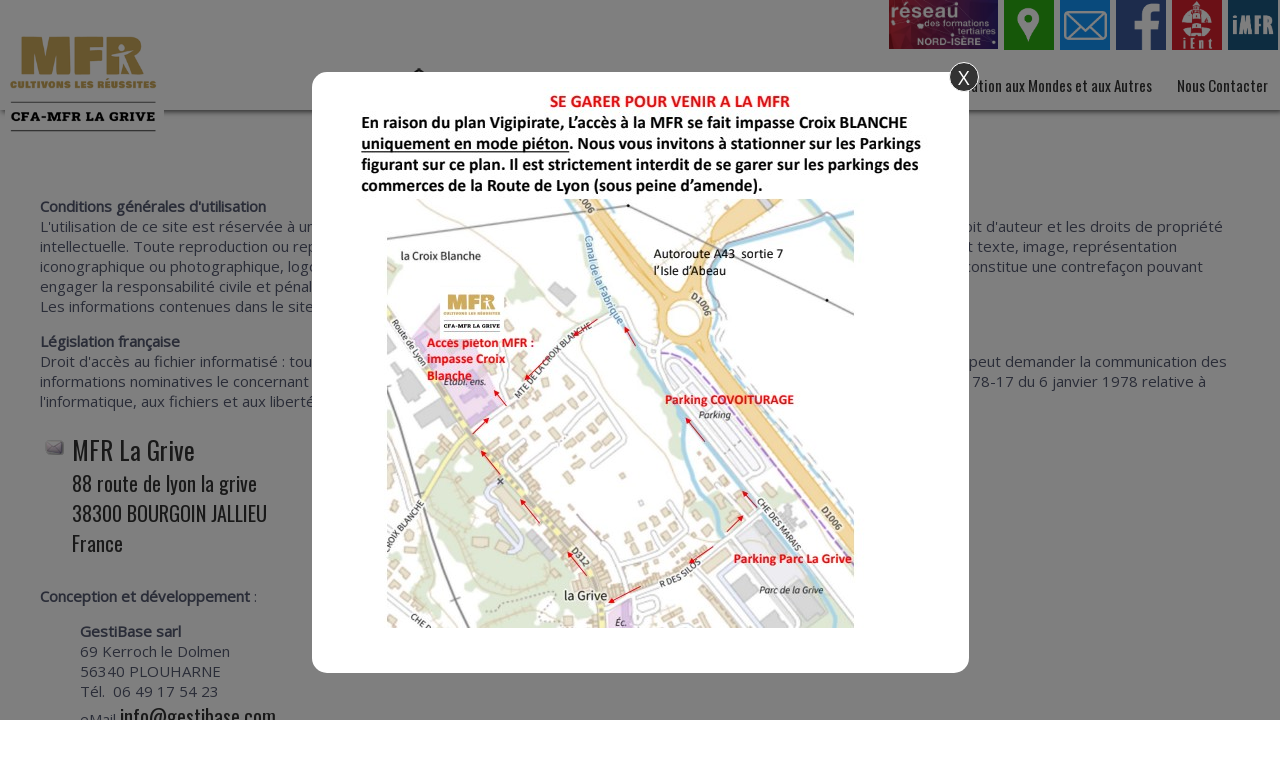

--- FILE ---
content_type: text/html; charset=UTF-8
request_url: http://mfr-lagrive.org/mentions.html
body_size: 7731
content:
<!doctype html>
<html lang="fr">
<head>
    <meta http-equiv="Content-Type" content="text/html; charset=UTF-8" />
    <meta http-equiv="content-language" content="fr" />
    <meta http-equiv="content-style-type" content="text/css" />
    <meta http-equiv="content-script-type" content="text/javascript" />
    <meta http-equiv="imagetoolbar" content="no" />

<meta property="og:image" content="https://mfr-lagrive.org/logo.jpg" />
        <meta property="og:locale" content="fr_FR" />
        <meta property="og:title" content="La MFR Maison Familiale Rurale de la grive" />
        <meta property="og:description" content="Parmi les MFR de l&#039;Is&egrave;re, la MFR - Maison familiale et rurale La Grive - Centre de formation par alternance en Is&egrave;re ( 38 ) , fournissant un apprentissage adapt&eacute; &agrave; votre r&eacute;ussite ..."/>
        <meta property="og:site_name" content="MFR de La Grive"/>
        <meta property="og:url" content="https://mfr-lagrive.org/mentions.html"/> 
        <meta property="og:type" content="website" />
    <!-- Balises META -->
    <title>La MFR Maison Familiale Rurale de la grive</title>
    <meta name="Keywords" content="Accueil, services, MFR, Rhone alpes, isere, stage, rhone alpes, is&egrave;re, formation, alternance, mfr de l&#039;is&egrave;re, mfr, maison familiale rurale,maison,familiale,rurale,38, Isere, bac, 4&deg;, 3&deg;, bepa,commerce,vente, alternance, Les formations par alternance" />
    <meta name="Description" content="Parmi les MFR de l&#039;Is&egrave;re, la MFR - Maison familiale et rurale La Grive - Centre de formation par alternance en Is&egrave;re ( 38 ) , fournissant un apprentissage adapt&eacute; &agrave; votre r&eacute;ussite ..." />
    <meta name="Author" content="Gestibase / www.isites.fr" />
    <meta name="Copyright" content="Copyright ©2018-2026 MFR de La Grive" />
    <meta name="Robots" content="index,follow,all" />
    <meta name="revisit-after" content="7 days" />
    <meta name="Expire" content="never" />
            <meta name="google-site-verification" content="jACfOLBNRVnjrfuNUadijzWyZrtBcvJqnZVvHi0t7Eo" />
        <meta name="Distribution" content="global" />
    <meta name="Rating" content="general" />
    <meta name="Identifier-URL" content="https://www.mfr-lagrive.org" />
    <meta name="Date-Creation-yyyymmdd" content="2018-18-01" />
    <meta name="Date-Revision-yyyymmdd" content="2025-05-20 18:06:27" />
    <meta name="GENERATOR" content="Gestibase / www.isites.fr" />
    <meta name="abstract" content="Parmi les MFR de l&#039;Is&egrave;re, la MFR - Maison familiale et rurale La Grive - Centre de formation par alternance en Is&egrave;re ( 38 ) , fournissant un apprentissage adapt&eacute; &agrave; votre r&eacute;ussite ..." />

    <!-- TARTEAUCITRON -->
   <script type="text/javascript" src="https://www.isites-mfr.info/_fichiersCommuns/shared_LIBRARY/js/tarteaucitron/tarteaucitron.js"></script>

        <script type="text/javascript">
        tarteaucitron.init({
    	  "privacyUrl": "", /* Privacy policy url */

    	  "hashtag": "#iSites", /* Open the panel with this hashtag */
    	  "cookieName": "iSites", /* Cookie name */
    
    	  "orientation": "bottom", /* Banner position (top - bottom) */
    	  "showAlertSmall": false, /* Show the small banner on bottom right */
    	  "cookieslist": true, /* Show the cookie list */
          "showIcon":false, /* Show cookie icon to manage cookies */
    	  "adblocker": false, /* Show a Warning if an adblocker is detected */
    	  "AcceptAllCta" : true, /* Show the accept all button when highPrivacy on */
    	  "highPrivacy": true, /* Disable auto consent */
    	  "handleBrowserDNTRequest": false, /* If Do Not Track == 1, disallow all */

    	  "removeCredit": false, /* Remove credit link */
    	  "moreInfoLink": true, /* Show more info link */
    	  "useExternalCss": false, /* If false, the tarteaucitron.css file will be loaded */

    	  //"cookieDomain": ".my-multisite-domaine.fr", /* Shared cookie for multisite */
                          
          "readmoreLink": "/mentions.html", /* Change the default readmore link */

          "mandatory": true /* Show a message about mandatory cookies */
        });
        </script>

<meta name="viewport" content="width=device-width, initial-scale=1"><link href="https://www.isites-mfr.info/_fichiersCommuns/36/library/styles/fck_editorarea.css" rel="stylesheet" type="text/css" /><link href="https://www.isites-mfr.info/_fichiersCommuns/36/library/styles/styles_Interface.css" rel="stylesheet" type="text/css" /><link href="https://www.isites-mfr.info/_fichiersCommuns/36/library/styles/styles_menu.css" rel="stylesheet" type="text/css" /><link href="https://www.isites-mfr.info/_fichiersCommuns/36/library/styles/styles_Interface_mfr39_responsive.css" rel="stylesheet" type="text/css" /><link href="library/styles_Interface.css?version=" rel="stylesheet" type="text/css" /><script src="https://www.isites-mfr.info/_fichiersCommuns/shared_LIBRARY/splash.image/splash.image.js"></script><link rel="stylesheet" href="https://www.isites-mfr.info/_fichiersCommuns/shared_LIBRARY/splash.image/splash.image.css" /><script src="https://www.isites-mfr.info/_fichiersCommuns/shared_LIBRARY/js/mootools-core-1.6.0.js"></script><script src="https://www.isites-mfr.info/_fichiersCommuns/shared_LIBRARY/js/MooTools-More-1.6.0.js"></script><script src="https://www.isites-mfr.info/_fichiersCommuns/shared_LIBRARY/js/MenuMatic_v2.js"></script><script src="https://www.isites-mfr.info/_fichiersCommuns/shared_LIBRARY/js/Mooqueev2.js"></script><script async defer src="https://www.isites-mfr.info/_fichiersCommuns/shared_LIBRARY/js/altcha.min.js.php" type="module" crossorigin></script><link href="https://www.isites-mfr.info/_fichiersCommuns/36/library/styles/elements_MFR.css" rel="stylesheet" type="text/css" />
    <!-- Favicon -->
    <link rel="icon" type="image/gif" href="img/favIcon_MFR.gif" />

    <!-- Fonts -->
    <link rel="preconnect" href="https://fonts.googleapis.com">
    <link rel="preconnect" href="https://fonts.gstatic.com" crossorigin>
    <link href="https://fonts.googleapis.com/css2?family=Knewave&family=Roboto+Slab:wght@100;200;400;700;800&family=Roboto:ital,wght@0,400;0,500;0,700;1,400;1,500;1,700&display=swap" rel="stylesheet">		

    <script>

 


document.addEventListener('DOMContentLoaded', function() {
    var container = document.getElementById('imageContainer');
    var images = container ? container.getElementsByTagName('img') : [];

    if (!container || images.length === 0) {
        return;
    }

    var imageWidth = images[0].offsetWidth;
    var scrollSpeed = 2;
    var currentPosition = 0;

    function scrollImages() {
        currentPosition -= scrollSpeed;

        // Déplacez les images au fur et à mesure qu'elles sortent du conteneur
        if (currentPosition < -imageWidth) {
            currentPosition += imageWidth;
            container.appendChild(container.firstElementChild.cloneNode(true));
            container.removeChild(container.firstElementChild);
        }

        container.style.transition = 'transform 0.5s ease'; // Ajout de la transition
        container.style.transform = 'translateX(' + currentPosition + 'px)';

        // Réinitialisez la transition après un court délai pour éviter les sursauts
        setTimeout(function() {
            container.style.transition = 'none';
        }, 500);

        requestAnimationFrame(scrollImages);
    }

    // Lancez le défilement
    scrollImages();
});

</script>
</head>

<body class="page_mentions no_accueil" id="body_page">


    <div class="info_popup">
        <div class="content_popup">
            <div class="close_popup" onclick="$$('.info_popup').toggleClass('hide');">X</div>
            <div class="text_popup"><h3 class="titre_popup"></h3><div style="text-align: center;"><img src="http://www.mfr-lagrive.org/medias/Image/popup/gareralaMFR.jpg" width="577" height="541" alt="" /></div></div> 
        </div>
        <div class="cache_popup" onclick="$$('.info_popup').toggleClass('hide');"></div>
    </div>  

<a name="haut"></a>
<div id="RL_div_conteneurGeneral" align="center">


<div id="conteur_page" align="center">
    
    <div id="RL_div_header_master">	
        	
        
        <div id="header_top">
            
                            <div class="bandeau">
                            <div class="outils">
							 <a href="/page-224-reseau-des-formations-tertiaires-nord-isere.html#parag491" title="Réseau des MFR de l'Isère"><span class="icone_reseau"></span></a>
                            <a href="/acces.html" title="Plan d'accès"><span class="icone_acces"></span></a>
                            <a href="/contact.html" title="Contact"><span class="icone_contact"></span></a>
                            <a href="https://www.facebook.com/MFR-La-GRIVE-Officiel-1425366101093074/" title="Facebook"><span class="icone_facebook"></span></a>
                           <a href="https://www.ient.fr/" target="_blank" title="Espace parents/élèves"><span class="icone_ient"></span></a>
                                <a href="https://lagrive.imfr.fr/" target="_blank" title="iMFR"><span class="icone_imfr"></span></a>
                            </div>
                            <div class="titre">
                            <div class="titre_bandeau"><a href='http://www.mfr-lagrive.org'><img src='img/interface/logo_cultivons.png' title='Formation par alternance aux métier du service aux personnes' class='logo_mini'/><img src='img/interface/logo_cultivons.png' title='Formation par alternance aux métier du service aux personnes' class='logo'/></a></div>
                            <div class="sous_titre_bandeau"></div>
                            <span class="slogan_bandeau"></span>
                            </div></div>
                                   </div>

        <div id="header_milieu">
            <table width="100%">	
            <tr><td align="right"><div class="marquee_holder"><marquee behavior="scroll" scrollamount="3" id="txtDefil_HOME" class="INTERF_txtMarquee">PORTES OUVERTES samedi 17 mars de 9h00 &agrave; 17h00 Contactez-nous au 04 74 28 72 10</marquee></div></td></tr>            </table>
        </div>

        <div id="header_bas">
            <div id="RL_div_menuGch_VERTICAL">
<div id="RL_div_menuGch_HEADER"></div>
<div id="RL_div_menuGch_PAGES" class="menu_content"><a name="menu"></a><label for="show-menu" class="show-menu" id="label_menu">Menu</label>
	<input type="checkbox" id="show-menu" role="button">  
    <ul id="menu" class="nbre_rubriques10"><li><a href ="http://mfr-lagrive.org" class="menu_accueil"><img src="/img/interface/accueil.png" /></a></li><li class="el_menu_1  RL_div_sousMenu_OPENED menu-item-li-1" id="RL_div_sousMenu_1_opened"><a href="#menu" id="menu-item-1" title="L&#039;&eacute;tablissement en alternance" class="INTERF_menu_GAUCHE_txt">Qui sommes NOUS ?</a><ul class="hidden sous_menu_1"><li class="  RL_div_menu_SELECTED_YES INTERF_sousMenu_GAUCHE_txt menu-item-li-173"><a title="Pr&eacute;sentation de notre MFR" href="page-173-qui-sommes-nous----presentation-de-notre-mfr.html" class="INTERF_sousMenu_GAUCHE_txt "  id="link_menu_173">Pr&eacute;sentation de notre MFR</a></li><li class="  RL_div_menu_SELECTED_YES INTERF_sousMenu_GAUCHE_txt menu-item-li-237"><a title="Visite Virtuelle" href="page-237-qui-sommes-nous----visite-virtuelle.html" class="INTERF_sousMenu_GAUCHE_txt "  id="link_menu_237">Visite Virtuelle</a></li><li class="  RL_div_menu_SELECTED_YES INTERF_sousMenu_GAUCHE_txt menu-item-li-230"><a title="Projet de l&#039;association 2019-2024" href="page-230-qui-sommes-nous----projet-de-l---association-2019-2024.html" class="INTERF_sousMenu_GAUCHE_txt "  id="link_menu_230">Projet de l&#039;association 2019-2024</a></li><li class="  RL_div_menu_SELECTED_YES INTERF_sousMenu_GAUCHE_txt menu-item-li-117"><a title="Certification Qualiopi" href="/medias/File/qualiopi/9350815_-_MAISON_FAMILIALE_RURALE_-_Qualiopi_-_V3.pdf" class="INTERF_sousMenu_GAUCHE_txt " target="_blank" id="link_menu_117">Certification Qualiopi</a></li><li class="  RL_div_menu_SELECTED_YES INTERF_sousMenu_GAUCHE_txt menu-item-li-247"><a title="R.S.O." href="page-247-qui-sommes-nous----r-s-o-.html" class="INTERF_sousMenu_GAUCHE_txt "  id="link_menu_247">R.S.O.</a></li><li class="  RL_div_menu_SELECTED_YES INTERF_sousMenu_GAUCHE_txt menu-item-li-225"><a title="Location" href="page-225-qui-sommes-nous----location.html" class="INTERF_sousMenu_GAUCHE_txt "  id="link_menu_225">Location</a></li><li class="  RL_div_menu_SELECTED_YES INTERF_sousMenu_GAUCHE_txt menu-item-li-267"><a title="Le r&eacute;seau des MFR" href="page-267-qui-sommes-nous----le-reseau-des-mfr.html" class="INTERF_sousMenu_GAUCHE_txt "  id="link_menu_267">Le r&eacute;seau des MFR</a></li></ul></li><li class="el_menu_2  RL_div_sousMenu_OPENED menu-item-li-169" id="RL_div_sousMenu_169_opened"><a href="#menu" id="menu-item-169" title="" class="INTERF_menu_GAUCHE_txt">Formations</a><ul class="hidden sous_menu_169"><li class="RL_div_menu_SELECTED_YES INTERF_sousMenu_GAUCHE_txt menu-item-li-forma-1"> <a class="INTERF_sousMenu_GAUCHE_txt" href="formations-5-1-4eme-et-3eme-de-i--enseignement-agricole-cycle-4.html"> 4ème et 3ème de I' Enseignement Agricole Cycle 4</a></li><li class="RL_div_menu_SELECTED_YES INTERF_sousMenu_GAUCHE_txt menu-item-li-forma-8"> <a class="INTERF_sousMenu_GAUCHE_txt" href="formations-5-8-2nde-pro-conseil-vente.html"> 2nde PRO Conseil Vente</a></li><li class="RL_div_menu_SELECTED_YES INTERF_sousMenu_GAUCHE_txt menu-item-li-forma-11"> <a class="INTERF_sousMenu_GAUCHE_txt" href="formations-5-11-capa-sapver--service-a-la-personne-et-vente-en-espace-rural---niveau-3-.html"> CAPa SAPVER (Service A la Personne et Vente en Espace Rural) (Niveau 3)</a></li><li class="RL_div_menu_SELECTED_YES INTERF_sousMenu_GAUCHE_txt menu-item-li-forma-18"> <a class="INTERF_sousMenu_GAUCHE_txt" href="formations-5-18-cap-vente--epc---equipier-polyvalent-du-commerce--.html"> CAP VENTE (EPC - Equipier Polyvalent du Commerce )</a></li><li class="RL_div_menu_SELECTED_YES INTERF_sousMenu_GAUCHE_txt menu-item-li-forma-7"> <a class="INTERF_sousMenu_GAUCHE_txt" href="formations-5-7-bac-professionnel-metiers-de-l-accueil---diplOme-de-niveau-4----ministere-de-l---education-nationale-.html"> Bac Professionnel Métiers de l'accueil  (DIPLÔME DE NIVEAU 4 -  Ministère de l’Education Nationale)</a></li><li class="RL_div_menu_SELECTED_YES INTERF_sousMenu_GAUCHE_txt menu-item-li-forma-6"> <a class="INTERF_sousMenu_GAUCHE_txt" href="formations-5-6-bac-professionnel-metiers-du-commerce-et-de-la-vente-option-a---animation-et-gestion-de-l---espace-commercial--niveau-4-.html"> Bac Professionnel Métiers du commerce et de la Vente Option A : Animation et gestion de l’espace commercial (Niveau 4)</a></li><li class="RL_div_menu_SELECTED_YES INTERF_sousMenu_GAUCHE_txt menu-item-li-forma-13"> <a class="INTERF_sousMenu_GAUCHE_txt" href="formations-5-13-bac-professionnel-technicien-conseil-vente-en-alimentation--niveau-4-statut-alternance-stage-.html"> Bac Professionnel Technicien Conseil Vente en Alimentation (Niveau 4 Statut Alternance Stage)</a></li><li class="RL_div_menu_SELECTED_YES INTERF_sousMenu_GAUCHE_txt menu-item-li-forma-15"> <a class="INTERF_sousMenu_GAUCHE_txt" href="formations-5-15-bac-professionnel-technicien-conseil-vente-en-alimentation--niveau-4-statut-apprenti-.html"> Bac Professionnel Technicien Conseil Vente en Alimentation (Niveau 4 Statut Apprenti)</a></li><li class="  RL_div_menu_SELECTED_YES INTERF_sousMenu_GAUCHE_txt menu-item-li-135"><a title="Orientation Post 3&egrave;me : codes AFFELNET" href="page-135-formations--orientation-post-3eme---codes-affelnet.html" class="INTERF_sousMenu_GAUCHE_txt "  id="link_menu_135">Orientation Post 3&egrave;me : codes AFFELNET</a></li><li class="  RL_div_menu_SELECTED_YES INTERF_sousMenu_GAUCHE_txt menu-item-li-144"><a title="R&eacute;sultats aux examens" href="page-144-formations--resultats-aux-examens.html" class="INTERF_sousMenu_GAUCHE_txt "  id="link_menu_144">R&eacute;sultats aux examens</a></li></ul></li><li class="el_menu_3  RL_div_sousMenu_OPENED menu-item-li-258" id="RL_div_sousMenu_258_opened"><a href="#menu" id="menu-item-258" title="" class="INTERF_menu_GAUCHE_txt">Tout sur l&#039;apprentissage</a><ul class="hidden sous_menu_258"><li class="  RL_div_menu_SELECTED_YES INTERF_sousMenu_GAUCHE_txt menu-item-li-264"><a title="Vous voulez devenir apprenti" href="page-264-tout-sur-l---apprentissage--vous-voulez-devenir-apprenti.html" class="INTERF_sousMenu_GAUCHE_txt "  id="link_menu_264">Vous voulez devenir apprenti</a></li><li class="  RL_div_menu_SELECTED_YES INTERF_sousMenu_GAUCHE_txt menu-item-li-263"><a title="Vous &ecirc;tes une entreprise, vous voulez recruter un apprenti" href="page-263-tout-sur-l---apprentissage--vous-etes-une-entreprise--vous-voulez-recruter-un-apprenti.html" class="INTERF_sousMenu_GAUCHE_txt "  id="link_menu_263">Vous &ecirc;tes une entreprise, vous voulez recruter un apprenti</a></li><li class="  RL_div_menu_SELECTED_YES INTERF_sousMenu_GAUCHE_txt menu-item-li-265"><a title="Vous &ecirc;tes apprenti" href="page-265-tout-sur-l---apprentissage--vous-etes-apprenti.html" class="INTERF_sousMenu_GAUCHE_txt "  id="link_menu_265">Vous &ecirc;tes apprenti</a></li></ul></li><li class="el_menu_4  RL_div_sousMenu_OPENED menu-item-li-226" id="RL_div_sousMenu_226_opened"><a href="#menu" id="menu-item-226" title="Pr&eacute;parer son orientation" class="INTERF_menu_GAUCHE_txt">Orientation</a><ul class="hidden sous_menu_226"><li class="  RL_div_menu_SELECTED_YES INTERF_sousMenu_GAUCHE_txt menu-item-li-227"><a title="Mon parcours d&#039;orientation en 3&egrave;me" href="page-227-orientation--mon-parcours-d---orientation-en-3eme.html" class="INTERF_sousMenu_GAUCHE_txt "  id="link_menu_227">Mon parcours d&#039;orientation en 3&egrave;me</a></li><li class="  RL_div_menu_SELECTED_YES INTERF_sousMenu_GAUCHE_txt menu-item-li-228"><a title="Orientation Post-bac" href="page-228-orientation--orientation-post-bac.html" class="INTERF_sousMenu_GAUCHE_txt "  id="link_menu_228">Orientation Post-bac</a></li></ul></li><li class="el_menu_5  RL_div_sousMenu_OPENED menu-item-li-129" id="RL_div_sousMenu_129_opened"><a href="#menu" id="menu-item-129" title="Les voyages d&#039;&eacute;tudes de nos &eacute;l&egrave;ves et les semaines sp&eacute;cialis&eacute;es" class="INTERF_menu_GAUCHE_txt">Education aux Mondes et aux Autres</a><ul class="hidden sous_menu_129"><li class="  RL_div_menu_SELECTED_YES INTERF_sousMenu_GAUCHE_txt menu-item-li-272"><a title="Inclusion des &eacute;l&egrave;ves &agrave; besoins particuliers" href="page-272-education-aux-mondes-et-aux-autres--inclusion-des-eleves-a-besoins-particuliers.html" class="INTERF_sousMenu_GAUCHE_txt "  id="link_menu_272">Inclusion des &eacute;l&egrave;ves &agrave; besoins particuliers</a></li><li class="  RL_div_menu_SELECTED_YES INTERF_sousMenu_GAUCHE_txt menu-item-li-271"><a title="Manger Local" href="page-271-education-aux-mondes-et-aux-autres--manger-local.html" class="INTERF_sousMenu_GAUCHE_txt "  id="link_menu_271">Manger Local</a></li><li class="  RL_div_menu_SELECTED_YES INTERF_sousMenu_GAUCHE_txt menu-item-li-270"><a title="Ecocitoyennet&eacute;" href="page-270-education-aux-mondes-et-aux-autres--ecocitoyennete.html" class="INTERF_sousMenu_GAUCHE_txt "  id="link_menu_270">Ecocitoyennet&eacute;</a></li><li class="  RL_div_menu_SELECTED_YES INTERF_sousMenu_GAUCHE_txt menu-item-li-269"><a title="Erasmus" href="page-269-education-aux-mondes-et-aux-autres--erasmus.html" class="INTERF_sousMenu_GAUCHE_txt "  id="link_menu_269">Erasmus</a></li><li class="  RL_div_menu_SELECTED_YES INTERF_sousMenu_GAUCHE_txt menu-item-li-268"><a title="Voyages" href="page-268-education-aux-mondes-et-aux-autres--voyages.html" class="INTERF_sousMenu_GAUCHE_txt "  id="link_menu_268">Voyages</a></li></ul></li><li class="el_menu_6 RL_div_menu_SELECTED_YES menu-item-li-99" ><a title="" href="page-99-nous-contacter.html" class="INTERF_menu_GAUCHE_txt" id="menu-item-99">Nous Contacter</a></li></ul></div>
<div id="RL_div_menuGch_FOOTER"></div>
</div>


    	<script type='text/javascript'>document.addEvent('scroll', function(event) {
      if (window.getScrollTop()>200){
      $('RL_div_header_master').removeClass('unscrolled').addClass('scrolled');
}else{    $('RL_div_header_master').removeClass('scrolled').addClass('unscrolled');}
});</script>
	        </div>
            </div>


<div id="RL_div_body_master">

<div id="ContenuWeb">
    <table width="100%" border="0" cellspacing="0" cellpadding="0" id="RL_table_body_3cols">
        <tr>
            <td align="left" valign="top" id="RL_td_body_menuGch" class="col_gauche" width="150">
                        </td>

          <td width="100%" align="center" valign="top" class="col_milieu"> 	
<div id="page-header"></div><div id="page-body"><div id="RL_div_contenuPageType"><div id="RL_div_contenuPageType_INTITULE_PARENT"><h1 style="font-size:inherit;margin:inherit;">Politique de Confidentialité</h1></div><div class="tous_parag">				
					<div id="RL_div_contenuPageType_PARAG_TEXTE" class="INTERF_contact_txt"><strong>Conditions g&eacute;n&eacute;rales d&#39;utilisation</strong> <br />
L&#39;utilisation de ce site est r&eacute;serv&eacute;e &agrave; un usage strictement personnel. Le contenu et la structure du pr&eacute;sent site est prot&eacute;g&eacute; par le droit d&#39;auteur et les droits de propri&eacute;t&eacute; intellectuelle. Toute reproduction ou repr&eacute;sentation, en tout ou partie, de tout document pr&eacute;sent sur le site concern&eacute; (notamment tout texte, image, repr&eacute;sentation iconographique ou photographique, logo) &agrave; d&#39;autres fins sur un quelconque support est interdite. Le non-respect de cette interdiction constitue une contrefa&ccedil;on pouvant engager la responsabilit&eacute; civile et p&eacute;nale du contrefacteur. <br />
Les informations contenues dans le site sont non contractuelles et sujettes &agrave; modification 	sans pr&eacute;avis. </p>
<p><strong>L&eacute;gislation fran&ccedil;aise </strong><br />
Droit d&#39;acc&egrave;s au fichier informatis&eacute; : tout visiteur ayant d&eacute;pos&eacute; sur ce site des informations directement ou indirectement nominatives peut demander la communication des informations nominatives le concernant &agrave;  l&#39;administrateur du site et les faire rectifier le cas &eacute;ch&eacute;ant, conform&eacute;ment &agrave; la loi fran&ccedil;aise No 78-17 du 6 janvier 1978 relative &agrave;  l&#39;informatique, aux fichiers et aux libert&eacute;s.</p</div>
				
								
					<br />
				
				<div id="RL_div_contenuPageType_PARAG_TEXTE" class="INTERF_contact_txt"><table width="90%" border="0" cellspacing="0" cellpadding="0">
	<tr>
		<td align="left" valign="top"><table border="0" cellspacing="5" cellpadding="0" class="INTERF_contact_infos">
			<tr>
				<td align="left" valign="top"><img src="https://www.isites-mfr.info/_fichiersCommuns/shared_IMG/ico/ico_contact_adresse.gif" alt="Adresse postale" title="Adresse postale" /></td>
				<td width="100%" align="left" valign="top"><span class="INTERF_contact_nomMaison">MFR La Grive</span><br />88 route de lyon la grive<br />38300&nbsp;BOURGOIN JALLIEU<br />France</td>
			</tr>
		</table></td>
		<td align="right" valign="top"><table border="0" cellspacing="5" cellpadding="0" class="INTERF_contact_infos">
			<tr>
				<td align="left" valign="top"><img src="https://www.isites-mfr.info/_fichiersCommuns/shared_IMG/ico/ico_contact_tel.gif" alt="T&eacute;l&eacute;phone" title="T&eacute;l&eacute;phone" width="15" height="16" /></td>
				<td width="100%" align="left" valign="top">04 74 28 72 10</td>
			</tr>
			                        <tr>
				<td align="left" valign="top"><img src="https://www.isites-mfr.info/_fichiersCommuns/shared_IMG/ico/ico_contact_fax.gif" alt="T&eacute;l&eacute;copie" title="T&eacute;l&eacute;copie" width="24" height="20" /></td>
				<td align="left" valign="top">04 74 28 59 35</td>
			</tr>
                        			<tr>
				<td align="left" valign="top"><img src="https://www.isites-mfr.info/_fichiersCommuns/shared_IMG/ico/ico_contact_eMail.gif" alt="eMail" title="eMail" width="12" height="12" /></td>
				<td align="left" valign="top"><a href="mailto:mfr.la-grive@mfr.asso.fr" class="INTERF_liensUtilisateur">mfr.la-grive@mfr.asso.fr</a></td>
			</tr>
			<tr>
				<td align="left" valign="top"><img src="https://www.isites-mfr.info/_fichiersCommuns/shared_IMG/ico/ico_contact_gps.gif" alt="Coordonn&eacute;es GPS, en degr&eacute;s-d&eacute;cimaux" title="Coordonn&eacute;es GPS, en degr&eacute;s-d&eacute;cimaux" width="24" height="16" /></td>
				<td align="left" valign="top">45.60268916/ 5.228548049</td>
			</tr>
                        		</table></td>
	</tr>
</table>

</div>
				
					
					
					
								
					<div id="RL_div_contenuPageType_PARAG_TEXTE" class="INTERF_contact_txt"><p><strong>Conception et d&eacute;veloppement</strong> :</p><blockquote><p><strong>GestiBase sarl</strong><br />69 Kerroch le Dolmen<br />56340 PLOUHARNE<br />T&eacute;l.&nbsp; 06 49 17 54 23<br />eMail&nbsp;<a href="mailto:info@gestibase.com" class="INTERF_contact_infos">info@gestibase.com</a><br />Site&nbsp;<a href="http://www.gestibase.com" target="_blank" class="INTERF_contact_infos">www.gestibase.com</a></p></blockquote><p><strong>H&eacute;bergement</strong> : OVH France</p></div>
				
								
				
			</div></div><div id="RL_div_hautDePage" style="float:right;"><a href="#haut" class="INTERF_liensUtilisateur smoothAnchors"><span>haut de page<img src="https://www.isites-mfr.info/_fichiersCommuns/shared_IMG/ico/flch_VERTE_H.gif" width="7" height="6" hspace="5" border="0" align="absmiddle" /></span></a></div></div><div id="page-footer"></div>	
</td>

            <td class="colonne_droite">

      
</td> 
        </tr>
    </table>
</div>


</div>

<div id="RL_div_footer_master">
    	
		<div id="RL_div_M_identite_MFR" class="">	<span class="info_coordonnee">MFR La Grive -&nbsp88 route de lyon la grive&nbsp;-&nbsp;38300&nbsp;BOURGOIN JALLIEU<br /></span><span class="info_telephone">T&eacute;l.&nbsp; <a href="tel:04 74 28 72 10" class="INTERF_liensInfoMaison lien_tel">04 74 28 72 10</a> &nbsp;-&nbsp;Fax&nbsp;04 74 28 59 35&nbsp;&nbsp;- Email&nbsp;<a href="mailto:mfr.la-grive@mfr.asso.fr" class="INTERF_liensInfoMaison lien_mail">mfr.la-grive@mfr.asso.fr</a></span></div>
			
				

<div id="RL_div_mentions" class="INTERF_mentions_txt">
	
        <form action="http://admin.mfr-lagrive.org" method="post" name="formAdmin">
		&copy;&nbsp;2018-2026 MFR de La Grive&nbsp;&nbsp;- Dernière MàJ : 20-05-2025 |&nbsp;&nbsp;<a href="mentions.html" class="INTERF_mentions_txt">Politique de Confidentialité</a> 
                	              &nbsp;&nbsp;| <a href="#" class="INTERF_mentions_txt" title="Gestions des Cookies" onclick="tarteaucitron.userInterface.openPanel();return false;" target="_blank">Cookies</a> &nbsp;&nbsp;   
            | &nbsp;&nbsp;<a href="mailto:lagrive.mfr38@wanadoo.fr;" class="INTERF_mentions_txt">Webmaster</a> 
        
        <input type='hidden' value='http://mfr-lagrive.org' name='urlSite'>                |&nbsp;&nbsp;<a href="https://gestibase.info/" class="INTERF_mentions_txt" title="Gestibase : Créateur de iSolutions" target="_blank">Gestibase</a>&nbsp;&nbsp;
         	
		 |&nbsp;&nbsp;<a href="https://www.clicfacture.com/" class="INTERF_mentions_txt" title="Logiciel de facturation et de devis en ligne" target="_blank">Logiciel de Facturation</a>&nbsp;&nbsp;
         
		         |&nbsp;&nbsp;
        <a href="javascript:" onClick="window.document.formAdmin.submit(); return false;" class="INTERF_mentions_txt">admin</a>
             </form>
    
</div>

</div>
</div>

<div id="footer_fin"></div>

<script type='text/javascript' >	
document.addEvent('scroll', function(event) {
      var height_scroll =window.getScrollTop();
if ($('RL_div_body_master').hasClass('scrolled')==false && height_scroll>200){ $('RL_div_body_master').addClass('scrolled');}      
if (height_scroll>200 && height_scroll<500){  $('RL_div_body_master').addClass('scrolled');  $('RL_div_body_master').removeClass('milieu');}
else if (height_scroll>500 && height_scroll<800){  $('RL_div_body_master').addClass('milieu');  $('RL_div_body_master').removeClass('bas');}
else if (height_scroll>800){  $('RL_div_body_master').addClass('bas');  $('RL_div_body_master').removeClass('milieu');} 
else{    $('RL_div_body_master').removeClass('scrolled');}
});
var mySmoothScroll = new Fx.SmoothScroll({
    links: '.smoothAnchors',
    wheelStops: false
});
</script></body>
</html>


--- FILE ---
content_type: text/css
request_url: https://www.isites-mfr.info/_fichiersCommuns/36/library/styles/styles_Interface_mfr39_responsive.css
body_size: 5943
content:

@import url('https://fonts.googleapis.com/css?family=Oswald:400,700,300');
@import url('https://fonts.googleapis.com/css?family=Open+Sans');
* {box-sizing: border-box;}

body, .INTERF_ficheFormation_formation_texte, div#RL_div_contenuPageType_PARAG_TEXTE {
	font: normal 15px  'Open Sans', sans-serif;
        text-align: left;
        margin: 0;
}

html > body #RL_div_body_master {
	width: 100% !important;
	background: #fff;
	position: relative;
	
}
 body.page_accueil #RL_div_body_master {background: transparent;}

#ContenuWeb {max-width:1500px; margin:0 auto;}
.page_accueil #ContenuWeb, .page_accueil div#RL_div_contenuPageType {max-width:none;}

.facebook_page {width: 500px; margin: 0 auto;}

div#RL_div_conteneurGeneral {
	margin: 0 auto;
	overflow: hidden;
}
td#RL_td_body_menuGch {
	display: none;
}
div#RL_div_contenuPageType {
	float: none;
	width: 100%;
        max-width: 1200px;
	overflow: hidden;
        margin-right: 0;
        float: none;
        position: relative;
}

.INTERF_edito_txt {
	width: 100%;
	float: none;
}

.formation {
	border-radius: 23px;
	overflow: hidden;
	background-color: #6fbe20;
	color: #fff;
	display: inline-block;
	vertical-align: middle;
	margin: 1%;
}
.formation tr, .formation tbody { display:block;}
.formation.orange {background-color: #f9b60e;width: 22%; margin: 5% 1% ;}
.formation .photo {
	width: 40%;
	display: inline-block;
	vertical-align: middle;
	overflow: hidden;
	position: relative;
	height: 240px;
        padding: 0;
}


.formation .photo img {
	width: auto;
	height: 100%;
	display: block;
	/* max-width: 150%; */
	position: absolute;
	     transition: all 1s;
}
.formation.vertical img {height: auto; width:100%;}

.formation .photo img:hover {height: 110%;}
.formation.vertical img:hover {height: auto; width:110%;}

.formation td.texte {
	padding: 5px;
	display: inline-block;
	vertical-align: middle;
	width: 59%;
}
.formation.vertical .photo, .formation.vertical td.texte {width: 100%;min-height: 195px;}
.formation h3{color: #fff; font-size: 35px; text-align: center;}
.formation.vertical h3 {margin-top: 15px;}
.formation h3::before, .formation h3::after {
	content: "";
	display: block;
	height: 10px;
	width: 60%;
	margin: 0 auto;
}
.formation h3::before {
	border-top: 1px solid #fff;
      
}
.formation h3::after {
	border-bottom: 1px solid #fff;
}
.formation h4 {
	font-size: 16px;
	color: #fff;
	margin-top: 25px;
	font-weight: 300;
}
.formation h5 {
	font-size: 16px;
	text-align: center;
	width: 50%;
	border: 1px solid #fff;
	margin: 18px auto 20px auto;
	/* margin-top: 20px; */
	padding: 5px;
	/* margin-bottom: 15px; */
}
.formation.vertical h5 {
	width: 95%;
	border: none;
	margin: 10px;
	padding: 0;
}
.formation a {
	color: #fff !important;
	text-decoration: none !important;
       display: block;
	
}
.pdf { text-align: center;}
.pdf span {
	display: block;
	width: 100px;
	background-repeat: no-repeat;
	height: 100px;
             margin: 0 auto;
}
.pdf a {
	font-family: Oswald;
	text-decoration: none !important;
	font-size: 23px;
	color: #333 !important;
}

.group_secteur {
	display: inline-block;
	width: 30%;
	vertical-align: top;
	height: 220px;
	overflow: hidden;
	border: 2px solid #fff;
	margin: 5px;
	text-align: center;
	border-radius: 25px;
	box-shadow: 2px 2px 5px 0px #333;
}
.formation div {
	width: 95%;
	padding: 15px;
	background-color: #6fbe20;
	margin: 0 auto;
	color: #FFF;
	font-family: "Open sans", serif;
}
div#RL_div_accueilSyndication_CONTENEUR {		display: none;}


div#RL_div_hautDePage {
	/* display: none; */
	float: none !important;
	position: fixed;
	bottom: 20%;
	right: 2%;
	width: 50px;
	height: 50px;
        display: none;z-index: 100;
}
.scrolled div#RL_div_hautDePage {display:block;}
div#RL_div_hautDePage a::before {content: url(../../img/interface/up_arrow.png); opacity: 0.8;}
div#RL_div_hautDePage span {display: none;}
div#RL_div_footer_master {
	background-color: #6FBE20;
        position: relative;
}
div#RL_div_M_identite_MFR {
	font-family: Oswald;
	font-size: 18px;
	color: #fff;
	font-weight: normal;
	text-align: center;
	padding: 5px;
}
a.INTERF_liensInfoMaison:link {
	color: #fff;
	text-decoration: none;
}
.INTERF_mentions_txt {
	padding: 3px;
	background: #333;
	color: #fff;
}
a.INTERF_mentions_txt:link {
	color: #fff;
	text-decoration: none;
}

		a.INTERF_mentions_txt:visited {
			
		color: #fff;
		}
		a.INTERF_mentions_txt:hover {
			
			color: #fff;
		}
		a.INTERF_mentions_txt:active { 
		
			color: #fff;
		}
/*BANDEAU*/
div#RL_div_header_master {
	height: auto;
	padding-top: 0;
	width: 100%;
        position: relative;
}
#header_top {
	height: auto;
	margin: 0 auto;
	position: relative;
	width: 100%;
        min-height: 150px;
}
.bandeau {
	position: fixed;
	width: 100%;
	z-index: 16000;
        height:65px;
        background-color:#fff;
        
}
h3.libelle_bandeau {
	color: #6fbe20;
	font-size: 50px;
	font-weight: 300;
	font-family: oswald;
	margin: 0;
	text-transform: uppercase;
	line-height: 55px;
}
h4.accroche_bandeau {
	margin: 3px;
	font-size: 40px;
	font-family: Oswald;
	font-weight: 300;
	color: #fff;
	line-height: 45px;
        white-space: pre-wrap;
}
.bandeau_description {
	font-size: 25px;
	color: #fff;
}

.titre {
	position: absolute;
	left: 40px;
	
}
.titre_bandeau img {
	font-size: 49px;
	font-weight: bold;
	height: 130px;
	top: 15px;
	position: relative;
        transition: all 2s;
}
.scrolled .titre_bandeau img {height: 100px;top: 0;}
.outils {
	width: auto;
        position: absolute;
        right: 0;
        top: 0;
}
.outils span {
	display: inline-block;
	width: 50px;
	height: 50px;
	margin-right: 2px;
        background-repeat: no-repeat;
        background-size: 100%;
}
div#map {
	width: 100%;
	height: 400px;
	border: none;
	margin: 0;min-height:100%; 
}
.INTERF_contact_nomMaison {
	font-family: Oswald;
	font-size: 25px;
	color: #333;
	font-weight: 500;
}
.INTERF_contact_infos {
	font-family: Oswald;
	font-size: 20px; 
	color: #333;
	font-weight: 500;
}
.icone_linkedin {background-image: url(../../img/interface/icone_linkedin.png);}	
.icone_facebook {background-image: url(../../img/interface/icone_facebook.png);}
.icone_ecole {background-image: url(../../img/interface/eecole.png);}
.icone_youtube {background-image: url(../../img/interface/icone_youtube.png);}
.icone_gplus {background-image: url(../../img/interface/icone_gplus.png);}
.icone_ient {background-image: url(../../img/interface/icone_ient2.png);}
.icone_contact {background-image: url(../../img/interface/icone_contact.png);}
.icone_acces {background-image: url(../../img/interface/icone_acces.png);}
.icone_imfr {background-image: url(../../img/interface/icone_imfr.png);}
.icone_tiktok {background-image: url(../../img/interface/icone_tiktok.png);}
.icone_instagram{background-image: url(../../img/interface/icone_instagram.png);}
.icone_phone {background-image: url(../../img/interface/icone_phone.png);}
span.icone_ient_txt {background-image: url(../../img/interface/icone_ient_txt.png);	width: 125px;}

.slide_bandeau { display: none;}
.page_accueil #RL_div_body_master{margin-top: 450px;}
.page_accueil .slide_bandeau {
	position: fixed;
	width: 100%;
          top:100px;
          height: 100%;
          display:block;
          opacity: 1;
          transition: all 1s;
}
.scrolled .slide_bandeau {	}
.scrolled.milieu .slide_bandeau , .scrolled.bas .slide_bandeau {	}

#bandeau_mooquee {
	height: 100%;
            width:100%;
            position: absolute !important;
      
}
.bandeau_group {
	width: 100% !important;
	height: 100%;
}
.img_bandeau {
	position: absolute;
	height: 100%;
	width: 100%;
        background-size: cover !important;
}
.txt_bandeau {
	position: relative;
	width: 50%;
	top: 15%;
	background-color: rgba(0,0,0,0.55);
	padding: 10px;
	z-index: 100;
        opacity :1;
        transition: opacity 2s;
}
.scrolled .txt_bandeau {opacity : 0;}

.boxes_bandeau {
	position: absolute;
	right: 10px;
	bottom: 0;
	height: 30px;
        z-index: 100;
}
.bandeau_box {
	width: 15px;
	height: 15px;
	background-color: #6FBE20;
	margin: 2px;
	border-radius: 50%;
	border: #6FBE20 3px solid;
	display: inline-block;
}

.bandeau_box.active {background-color: #fff;z-index: 2;}

.bandeau_box.unactive { z-index: 1;}
#RL_div_header_B_M {	display: none;}
#header_milieu {
	position: absolute;
	bottom: 55px;
        width: 100%;
}
.marquee_holder {
	width: 100%;
	overflow: hidden;
	max-width: none;
}
.INTERF_txtMarquee {
	width: 100%;
	font-family: "Oswald", sans-serif;
	font-size: 16px;
	font-weight: bold;
	color: #fff;
	height: auto;
	padding-top: 0;
}
/*##############################################################################*/
/*MENU*/
#header_bas {
	height: 50px;
	position: fixed;
	top: 60px;
	width: 100%;
	padding-left: 130px;
	background: #fff;
	z-index: 15000;
	box-shadow: #666 2px 2px 5px;
}
div#RL_div_menuGch_VERTICAL {
	position: relative;
	top: 0;
	height: 50px;
        width: 100%;
       
}

div#RL_div_menuGch_PAGES {
	width: auto;
	margin: auto;
}
#menu {margin: 0;}
.show-menu {
	background: none repeat scroll 0 0 #6fbe20;
	display: none;
	font-family: oswald;
	padding: 10px 0;
	text-align: center;
        color: #fff;
        font-family: "Oswald", sans-serif;
        text-align: center;
        text-decoration: none;
        font-size: 18px;
        cursor: pointer;
}
#RL_div_menuGch_PAGES input[type="checkbox"] {display: none;}
#RL_div_menuGch_PAGES input[type="checkbox"]:checked ~ #menu {	display: block;}

li ul.hidden {
	visibility: hidden;
	opacity: 0;
	display: block;
       box-shadow: 2px 4px 6px 0px #333;
	
}
li:hover ul.hidden { opacity: 1;visibility: visible ; transition: opacity 1s; }


.INTERF_sousMenu_GAUCHE_txt{ border: none;}

#menu li a {
	color: #333;
	display: block;
	font-family: "Oswald", sans-serif;
	height: 50px;
	line-height: 50px;
	text-align: center;
        padding: 0 30px;
	text-decoration: none;
	width: 100%;
        font-size: 15px;
        font-weight: 500;
       }

       #menu li a.menu_accueil  {
           
           min-width:initial;
           
       }

#menu ul {
    left: auto;
	list-style-type: none;
	margin: 0;
	padding: 0;
        position: absolute;
        z-index: 10;
	
}
#menu > li {display: inline-block; float: left;	}
 
#menu li {
	background-color: transparent;
        transition: background-color 0.5s;
	}
#menu li:hover {background-color: #6FBE20;}
 


       
       
       
#menu li ul li {	background-color:  #DDDDDD;}
#menu li ul li a{	
color: #666;
	height: 40px;
	line-height: 40px;
	font-size: 12px;
	padding: 0 10px;
    transition: color 0.5s;
}

#menu li ul li:hover a{color: #fff;	}

li.INTERF_sousMenu_GAUCHE_txt {
		border:none;
}
/*##############################################*/


/*Mise en page*/

.page_formation h1#RL_div_contenuPageType_INTITULE_PARENT, .INTERF_edito_intitule, .INTERF_edito_ttr { display: none;}
div#RL_div_contenuPageType_INTITULE_PARENT, h1#RL_div_contenuPageType_INTITULE_PARENT, .INTERF_ficheFormation_formation_titre {
	font-size: 31px;
	color: #333333;
	font-weight: 300;
	text-align: center;
	padding: 0;
	margin: 0;
	font-family: "Oswald", sans-serif;
        background-image: none;
        background-color: #fff;
	
} 
div#RL_div_contenuPageType_INTITULE_ENFANT, h2#RL_div_contenuPageType_INTITULE_ENFANT, .INTERF_ficheFormation_formation_accroche h3 {
	color: #EA9600;
	font-size: 22px;
	font-weight: 400;
	font-family: "Oswald", sans-serif;
	margin:0 ;
        text-align: left;
          background-color: #fff;
}
.INTERF_ficheFormation_formation_accroche {padding:0 !important ;}
h3 {
	color: #333;
	font-size: 35px;
	font-weight: 400;
	font-family: oswald;
	margin: 0;
        text-align: center;
}
h4 {
	margin: 10px;
	font-size: 25px;
	font-family: "Open sans", serif;
	text-align: center;
	color: #6FBE20;
}
h5 {
	font-size: 16px;
	margin: 0;
        color: #333;
}


a.INTERF_liensUtilisateur:link { 
	color: #6fbe20;
	text-decoration:underline;
}
a.INTERF_liensUtilisateur:visited {
	text-decoration:none; 
	color: #6fbe20;
}
a.INTERF_liensUtilisateur:hover {
	text-decoration:none;
	color:#F7AD00;
	background-color:transparent;
}
a.INTERF_liensUtilisateur:active { 
	text-decoration:none;
	color:#6fbe20;
}
/*###########################################*/
/*Formations*/



.formation_liste_options {
	display: none;
}
.formation_liste_options.option_print {
	display: table-row;
}
div#RL_div_positionBoutonRetourListe {
	display: none;
}
.INTERF_puce_02 {display: none;}
.block_titre_forma {
	font-size: 0;
}
.formation_option_tr table {
	width: 100%;
}
a.INTERF_ficheFormation_cartouche_link:link {
	color: #333;
	text-decoration: none;
	font-family: Oswald;
	font-size: 15px;
}
a.INTERF_ficheFormation_cartouche_link:hover {
    background-color:transparent;}

a.INTERF_ficheFormation_cartouche_link:link img{ vertical-align: middle;}
#slct_SecteursPro {
	padding: 5px;
	font-family: Oswald;
	font-size: 13px;
	font-weight: normal;
	color: #333;
}
div#RL_div_formationFiche_SLCT_ACCESDIRECT {
	text-align: right;
	margin-top: 0;
	position: absolute;
	right: 3px;
	top: 70px;
}
.INTERF_ficheFormation_cartouche_label {
		text-align: left;
}
div#RL_div_btnDemandDInfos {
	width: 230px;
	background-color: #FFC000;
	padding: 10px;
	text-align: center;
	border: none;
	border-radius: 17px;
}
div#RL_div_btnDemandDInfos img {display: none;}
div#RL_div_btnDemandDInfos:hover {background-color:#6FBE20;}

a.INTERF_btnDemandDInfos:link {
	color: #333;
	text-decoration: none;
	font-family: Oswald;
	font-size: 18px;
}
div#RL_div_btnDemandDInfos:hover a.INTERF_btnDemandDInfos:link  {color: #fff;}

/*###########################################*/
.retour > a {
	background: url("../../img/interface/fleche_retour.png")no-repeat scroll center left #6fbe20;
	color: #ffffff;
	display: block;
	font-size: 20px;
	padding: 2px 2px 2px 17px;
	text-decoration: none;
	width: 230px;
	padding-left: 40px;
}
.retour {
	
	display: block;
	font-family: oswald;
	margin: 5px;
	width: 100%;
	text-align: left;
}

/*##################################################*/

/*Page  Accueil*/
.content {
	max-width: 1200px;
	margin: 0 auto;
}
.accueil_tab > tbody > tr > td {
	/*background-color: #fff;*/
}
td.transparent{
	background-color: transparent !important;
}
td.translucide{
	background-color: rgba(255,255,255,0.6) !important;
}
/*##################################################*/
/*AGENDA*/
#agenda_mooquee {
	max-width: 100%;
	overflow: hidden;
	height: 240px;
	position: relative;
}
.agenda_group {
	width: 100% !important;
     
}

.agenda_group[style*="opacity: 1"]{z-index:2;}
.agenda_group[style*="opacity: 0"]{z-index:1;}

.agenda_header {
	font-family: Oswald;
	font-size: 30px;
	color: #6FBE20;
	line-height: 51px;
}
.agenda_item {
	display: inline-block;
	width: 25%;
	vertical-align: top;
	margin-right: 8%;
}
.agenda_inner {
	position: relative;
}
.div_agenda_un { text-decoration: none; font-family: Oswald; font-size: 16px; color: #333; text-align: center;}
.agenda_titre {	display: block;}
.agenda_accroche {display: none;}


.agenda_img {
	width: 100%;
	height: 170px;
	background-size: cover;
	border: 5px #fff solid;
	box-shadow: 0px 0px 6px 0 #333;
	margin-top: 1px;
	margin-left: 2px;
}
.agenda_img:hover {
    filter: grayscale(1);
    -webkit-filter: grayscale(1);
    -moz-filter: grayscale(1);
    -o-filter: grayscale(1);
    -ms-filter: grayscale(1);
    opacity: 0.7;
}
.agenda_date {
	background: none repeat scroll 0 0 #6FBE20;
	color: #FFFFFF;
	height: 55px;
	width: 50px;
	font-family: 'Oswald';
	font-size: 23px;
	text-align: center;
	text-shadow: 3px 0 3px rgba(0,0,0,0.2);
	line-height: 22px;
	margin: 0;
	padding-top: 5px;
	box-shadow: 0 3px 5px rgba(0, 0, 0, 0.4);
	position: absolute;
	top: 0;
	right: 15px;
	letter-spacing: 1px;
	z-index: 2;
	display: block;
}
.boxes {
	position: absolute;
	right: 10px;
	bottom: 0;
	height: 30px;
}
.agenda_box {
	width: 15px;
	height: 15px;
	background-color: #6FBE20;
	margin: 2px;
	border-radius: 50%;
	border: #6FBE20 3px solid;
	display: inline-block;
}

.agenda_box.active {background-color: #fff;z-index: 2;}

.agenda_box.unactive { z-index: 1;}


/*PAGE AGENDA*/

.RL_div_agenda_img img {	max-width: 80%;}
.RL_div_agenda_img {	text-align: center;}
/*Formulaire*/
.contact_table {
	font-family: Oswald;
	color: #FFF;
	font-size: inherit;
	text-align: center;
	background-color: #333;
	padding: 5px;
	width: 70%;
	margin: 0 auto;
}
.contact_table td {
	padding: 4px;
}
.fom_contact {
	width: 100%;
	padding: 10px;
	
	font-size: 15px;
	border: 1px solid #fff;
	background: rgba(255,255,255,0.3);
	color: #FFF;
	font-weight: 300;
	font-family: Oswald;
}
.fom_contact option{
	color: #333;

}
.contact_titre {
    font-size: 34px;
	
	color: #fff;
}
input.fom_contact::placeholder, textarea.fom_contact::placeholder {
  color: #fff; opacity:1;font-style: italic;
}
.fom_contact.select {
	background-color: #717171;
}

.fom_contact.bouton {
	background-color: #1FA22E;
	cursor: pointer;
}
#form_contact .titre {
	font-family: Oswald;
	color: #fff;
	font-size: 25px;
	text-align: center;
	position: relative;
	width: auto;
	left: 0;
}
.message_ok {
	font-size: 20px;
	text-align: center;
	color: #fff;
}
/*ACTUALITE*/
.actualite {position: relative; width: 100%; min-height: 400px;}

#actualite_mooquee {
	width: 100%;
	overflow: hidden;
	height:100%;
	position: absolute !important;
        top: 0;
}
.actualite_group {
	width: 100% !important;
        height: 100%;
     
}

.actualite_group[style*="opacity: 1"]{z-index:2;}
.actualite_group[style*="opacity: 0"]{z-index:1;}

.actualite_header {
	font-family: Oswald;
	font-size: 30px;
	color: #6FBE20;
	line-height: 51px;
        display: none;
}
.actualite_item {
	display: block;
	width: 100%;
        height: 100%;
	vertical-align: top;
	margin-right: 0;
}
.actualite_inner {
	position: relative;width: 100%;
        height: 100%; display: block;
}
.div_actualite_un { text-decoration: none; font-family: Oswald; font-size: 16px; color: #333; text-align: center; width: 100%;
        height: 100%; display: block;}


.actualite_txt {
	position: absolute;
	width: 80%;
	left: 10%;
	top: 35%;
	background-color: rgba(0,0,0,0.7);
	color: #fff;
	text-align: center;
}
.actualite_titre {	display: block;font-size: 28px;}
.actualite_accroche {
	font-size: 19px;
	font-family: 'Open sans', serif;
	display: block;
	text-align: center;
}
.actualite_img  {
	width: 100%;
	height: 100%;
        position: absolute;
	background-size: cover;
        opacity:1;
        transition: 1s opacity;
	
}
.actualite:hover .actualite_img {     opacity: 0.7;}

.actualite_date {display: none;}
.boxes {
	position: absolute;
	right: 10px;
	bottom: 0;
	height: 30px;
        z-index: 100;
}
.actualite_box {
	width: 15px;
	height: 15px;
	background-color: #6FBE20;
	margin: 2px;
	border-radius: 50%;
	border: #6FBE20 3px solid;
	display: inline-block;
}

.actualite_box.active {background-color: #fff;z-index: 2;}

.actualite_box.unactive { z-index: 1;}

/*NEWS*/
div#RL_div_NEWS_header {
	background: url("../../img/interface/actu.png") no-repeat scroll left center / 45px auto transparent;
	border-bottom: 2px solid #6fbe20;
	color: #6fbe20;
	font-family: "Oswald",sans sherif;
	font-size: 29px;
	font-weight: 400;
	height: auto;
	padding-left: 50px;
	text-align: left;
	text-transform: uppercase;
	width: 100%;
}

div#RL_div_NEWS_body {
	background-image: none;
	width: 100%;
	}
 div#RL_div_NEWS_footer {display: none;}       
#mooqueecarousel, div#RL_div_NEWS_body {
	height: 250px;
}

.fleche_verte {display: none;}
.div_NEWS_uneNews {
	padding: 0;
	position: absolute;
	top: 0;
	width: 100% !important;
	height: 100%;
        font-size: 0;
}
.news_img {
	position: absolute;
	height: 100%;
	width: 100%;
	top: 0;
       background-size: cover !important;
}
.INTERF_accueilSyndication_txt {
	position: absolute;
	bottom: 0;
	background: rgba(0,0,0,0.8);
	width: 100%;
	padding: 2px;
	font-family: Oswald;
}
a.div_NEWS_uneNews:link {
			text-decoration:none;
			color: #fff;
		}
		a.div_NEWS_uneNews:visited {
			text-decoration:none;
			color: #fff;
		}
		a.div_NEWS_uneNews:hover {
			text-decoration:none;
			color: #6FBE20;
		}
		a.div_NEWS_uneNews:active { 
			text-decoration:none;
			color: #fff;
		}
    .INTERF_accueilSyndication_ttr {
	font-size: 16px;
	font-weight: 400;
}            
.INTERF_accueilSyndication_accroche {
	font-size: 13px;
	font-weight: normal;
}
                
                
/*#######################*/
/*Colonne droite*/
.colonne_droite {
    
	/*vertical-align: top;
	min-width: 300px;
	padding: 0 15px;
        padding-top: 15px;*/
}
.po {
	font-family: Oswlald;
	color: #fff;
}
.liens_utiles td {
	margin-bottom: 3px;
	display: block;
}
.liens_utiles a {
	font-size: 24px;
	color: #333333;
	display: block;
	text-align: center;
	font-family: "Oswald",sans sherif;
	text-transform: uppercase;
        text-decoration: none;
}
.liens_utiles td:hover {
	background-color: #7d7d7d;
	}
.liens_utiles td:hover a{
color: #fff;
}
.partenaires h3{
font-size: 24px;
            color: #333333;
            display: block;
            text-align: center;
            font-family: Oswald;text-transform:uppercase; font-weight:400;
}
.po {
	color: #fff;
	font-family: Oswald;
}
.col_parag_bloc {
	margin-top: 50px;
}
.partenaires{	
	padding: 30px;
	text-align: center;
	
}
.partenaires  img {
	height: 80px;
	margin: 10px;
	width: auto;
}
/*#######################*/


/*Page demande d'info'*/
.INTERF_demandeDInfos_enTeteParag {
	font-family: oswald;
	font-size: 23px;
	font-weight: 600;
	margin: 15px 0;
	color: #6FBE20;
	text-rendering: optimizelegibility;
}

.INTERF_demandeDInfos_champsObligatoires {
  color: #f7ad00;
  font-size: 19px;
  font-weight: bold;
  padding: 5px;
}
.INTERF_demandeDInfos_label {
  color: #333;
  font-family: oswald;
  font-size: 16px;
  font-weight: normal;
  text-align: left;
  width: 20%;
}
#form_demandeDInfos > table {
  width: 100%;
}
.form_txt, .page_demande_info .form_slct_1 {
  border: 1px solid #6FBE20;
  color: #333;
  font-size: 18px;
  font-weight: normal;
  height: auto;
  padding: 5px;
  width: auto !important; min-width: 30%;
}
.INTERF_demandeDInfos_listeDesFormations {
  color: #333;
  font-size: 18px;
  font-weight: normal;
  font-family: oswald;
}
#form_demandeDInfos input, #form_demandeDInfos select, #form_demandeDInfos textarea {
  box-sizing: border-box;
}

/*#######################*/

@media screen and (max-width: 1400px) {
 #menu li a {padding: 0 20px;}
#bandeau_mooquee {height: 450px;}
.page_accueil #RL_div_body_master {margin-top: 400px;}
}



@media screen and (max-width: 1200px) {
 #menu li a {padding: 0 10px;}
 #bandeau_mooquee {height: 350px;}
 .page_accueil #RL_div_body_master {margin-top: 350px;}
.txt_bandeau {	
	width: 60%;
	top: 25%;
	}

}

@media screen and (max-width: 999px) {
td {display: block;width: auto;}
table {max-width: 100%;}
img {max-width: 100%;height: auto;}
embed {display: none;}
iframe {max-width: 100%;}

#header_bas {
	top: 0;
	width: 100%;
	padding-left: 0;
	background: #fff;
	position: relative;
	box-shadow: #666 0 0 0;
        
}
#header_top {min-height: 100px;}
.bandeau {position: relative; height: 50px;	}
.titre_bandeau img {	max-height: 85px;}
.outils {
	right: 4px;
	top: 5px;
}
.outils span {
	width: 40px;
	height: 40px;
}

.page_accueil .slide_bandeau {
	position: relative;
	width: 100%;
	top: 100px;
}
.transparent.separateur {
	display: none;
}
.txt_bandeau {
	width: 80%;
	top: 100px;
}
h3.libelle_bandeau {
	font-size:40px;
	line-height: 40px;
}
h4.accroche_bandeau {
	font-size: 40px;
	line-height: 40px;
}

 /*.page_accueil #RL_div_body_master {margin-top:0;}*/
.group_secteur {
	width: 80%;
}
.show-menu{display: block;}

ul#menu {
	display: none;
	width: 100%;
}

li ul.hidden {
	opacity: 1;
        visibility: visible;
	
}
ul#menu, #menu ul {
	/*position: relative;*/
        padding : 0;
}
#menu ul {
	position: relative;
	display: none;
}

ul#menu li a:hover + .hidden, ul#menu .hidden:hover {
	display: block;
}
li ul.hidden {box-shadow: 0px 0px 0px 0px #333;}
ul#menu > li {
	border-bottom: 1px solid #fff;
	width: 100%;
}
#menu li:hover ul a, #menu li a {
	height: auto;
}
#menu li a {
	background: #6fbe20 none repeat scroll 0 0;
}


.img_blanc > img {
	height: 150px;
	width: auto;
}
.moquee_img {
	height:100%;
	min-height: 100%;
        max-width: none; 
        width: auto !important;
}
div#RL_div_menuGch_VERTICAL {

	height: auto;
	}
div#RL_div_menuGch_PAGES {
	width: auto;
	max-height: 100%; overflow: auto;
}

.scrolled div#RL_div_menuGch_PAGES{ position: fixed; top: 0; width: 100%; }
.INTERF_demandeDInfos_listeDesFormations {
	text-align: center;
	padding: 0;
}
.form_txt, .page_demande_info .form_slct_1 {
	width: 80% !important;
	display: block;
	margin: 0 auto;
}
.INTERF_demandeDInfos_label {
	text-align: center;
	width: auto;
}
div#RL_div_formationFiche_SLCT_ACCESDIRECT {
	text-align: left;
	position: relative;
	right: 0;
	top: 0;
}
#slct_SecteursPro {width: 100% !important;}
div#RL_div_formationFiche_CONTENU {	margin: 0;}
div#RL_div_contenuPageType_INTITULE_PARENT, h1#RL_div_contenuPageType_INTITULE_PARENT, .INTERF_ficheFormation_formation_titre {
	font-size: 25px;
	line-height: 27px;
}
div#RL_div_contenuPageType_INTITULE_ENFANT, h2#RL_div_contenuPageType_INTITULE_ENFANT, .INTERF_ficheFormation_formation_accroche h3 {
	font-size: 20px;
	line-height: 24px;
}

h3 {
        font-size: 30px;
	line-height: 38px;
}
.formation {
	margin-bottom: 15px;
}
.forma_3 {
	width: 100%;
}

    .actu_td {
	position: relative;
	height: 400px;
}
.formation .photo {
	height: 180px;
	
}
.formation h3 {	font-size: 25px;}
.formation h5 {
	margin: 0 auto;
	padding: 3px;
	}

  .formation h4 {	margin-top: 10px;}      

.formation .photo img {
	width: 120%;
	height: auto;
	right: 0;
        max-width: none;
}
.formation .photo img:hover{
  height: auto;  
   width: 130%; 
}
}



@media only screen and (max-width: 830px) {
  .col_milieu , .colonne_droite{
	display: block;

  }  
    .txt_bandeau {
	width: 90%;
	top: 80px;
}
h3.libelle_bandeau, h4.accroche_bandeau {
	font-size:30px;
	line-height: 35px;
}

  #bandeau_mooquee {height: 250px;}
  .page_accueil #RL_div_body_master {	margin-top: 250px;}
 .txt_bandeau {	top: 61px;} 
 .formation {
	width: 100%;
}
.formation .photo {
	height: 240px;
}
.formation.vertical .photo, .formation.vertical td.texte {
	width: 45%;
}
}

@media only screen and (max-width: 650px){

.actu_td {
	position: relative;
	height: 300px;
}
h3 {
	font-size: 25px;
	line-height: 30px;
}

#bandeau_mooquee {
	height: 200px;
}

.page_accueil #RL_div_body_master {
	margin-top: 200px;
}
.txt_bandeau {
	top: 25px;
}
h3.libelle_bandeau, h4.accroche_bandeau {
	font-size: 25px;
	line-height: 30px;
}
.formation.orange {
	width: 100%;
}
.formation.vertical .photo, .formation.vertical td.texte {
	min-height: 150px;
}
.formation .photo {
	height: 150px;
}

.formation h3 {
	font-size: 24px;
        line-height: 25px;
}
.formation .photo img {
	width: 150%;
	
}
.formation.vertical h3 {
	margin-top: 5px;
}
.formation.vertical h5 {
	width: 100%;
	margin: 3px;
}

.formation h5 {	font-size: 15px; font-weight: 300;}
 
.formation h3::before, .formation h3::after {
		height: 2px;
	
}

#header_milieu { 
		display: none;
}

   .outils span {
	width: 35px;
	height: 35px;
	} 
    .outils {
	top: auto;
	bottom: 0;
}
} 
@media only screen and (max-width: 500px) {.facebook_page {
	width: 300px;
	
}

    iframe[src*="galerie_photo.php"] {
	max-height: 350px;
}
}

--- FILE ---
content_type: text/css
request_url: http://mfr-lagrive.org/library/styles_Interface.css?version=
body_size: 1131
content:
/* #######################################################################################################
################################### Styles Interface PERSONNALISES #######################################

Permet de ré-écrire par-dessus les styles définis pour ce template





Charte MFR 	:
	VERT	:	#2FA829
	ORANGE	:	#F7AD00
	
Charte Interface
	VERT CLAIR			:	#CEED6F
	VERT MOYEN			:	#81A738
	VERT FONCE			:	#517806
	BLEUTITRE			:	#3399CC
*/
#menu > li {
	float: none;
	vertical-align: middle;
}
.logo_mini {display:none;}
.titre {
	left: 20px;
}
#menu li ul li a {
	white-space: nowrap;
}
.bandeau_titre_lien {
	padding: 9px;
	display: inline-block;
	background-color: #fff;
	border-radius: 14px;
	text-decoration: none;
	color: #333;
	width: auto;
	font-size: 18px;
	font-family: Oswald;
	margin: 5px;
}
.formation.orange.examen {
	background-image: url(../img/interface/examen.jpg);
	min-height: 266px;
	background-size: cover;
}
.formation.examen h4 {
	background-color: rgba(255,255,255,0.7);
	color: #333;
	font-size: 18px;
	line-height: 30px;
}

.pdf span {	background-image: url(../img/interface/pdf.png);background-position: -100px  center; transition: all 0.3s linear;}
.pdf a:hover span {	background-position: 0  center;}
.formation.orange {width: 46%;}
.forma_3 {
	display: inline-block;
	width: 100%;
}
#RL_div_NEWS_img{display: none;}
.gallerie_5 tr {display: inline;}
.gallerie_5 td {
	display: inline-block;
	width: 15%;
	overflow: hidden;
	margin: 5px;
	padding: 0;
	height: 150px;
}
.gallerie_5 img {
	width: 100%;
	height: auto;
	display: block;
	overflow: hidden;
	min-height: 150px;
}
.gallerie_5  td.empty_cell {display: none;}

.gallerie_3 tr {display: inline;}
.gallerie_3 td {
	display: inline-block;
	width: 32%;
	overflow: hidden;
	margin: 5px;
	padding: 0;
	height: 260px;
}
.gallerie_3 img {
	width: 100%;
	height: auto;
	display: block;
	overflow: hidden;
	min-height: 150px;
}
.gallerie_3  td.empty_cell {display: none;}
span.icone_reseau {
	background-image: url(../img/interface/reseau.jpg);
	width: 109px;
}

@media screen and (max-width: 1680px) {
#menu li a.menu_accueil {
	padding: 0;
}
.titre {
	left: 5px;
}
#header_bas {
	padding-left: 55px;

}

}

@media screen and (max-width: 1500px) { #menu li a {padding: 0 15px;}}
@media screen and (max-width: 1300px) { #menu li a {padding: 0 10px;}

div#RL_div_menuGch_PAGES {
	text-align: right;
}
}
@media screen and (max-width: 1200px) { #menu li a {padding: 0px 3px;}

.logo_mini {display:inline-block;}
.logo {display:none;}
.titre_bandeau img, .scrolled .titre_bandeau img {
	height: 100px;
	top: 0;
	max-height: 100px;
}
#header_bas {
	padding-left: 0;
}
}
@media screen and (max-width: 990px) {
  span.icone_reseau {
	
	width: 89px;
}
    .gallerie_3 td {
	margin: 0;
	height: 176px;
}
.outils {
	top: 0;
	bottom: 0;
	width: 50%;
}

}

@media screen and (max-width: 830px) {
  .formation {
	border-radius: 0;
	margin: 10px 0;
}
.txt_bandeau{
	
	top: 20px;
	
}
h3.libelle_bandeau, h4.accroche_bandeau {
	font-size: 22px;
	line-height: 27px;
}
 
}
@media screen and (max-width: 650px) {

.formation.vertical .photo, .formation.vertical td.texte {
	min-height: 220px;
}
}


--- FILE ---
content_type: text/javascript
request_url: https://www.isites-mfr.info/_fichiersCommuns/shared_LIBRARY/js/tarteaucitron/lang/tarteaucitron.fr.js?v=20230203
body_size: 1506
content:
/*global tarteaucitron */
tarteaucitron.lang = {

    "middleBarHead": "☝ 🍪",
    "adblock": "Bonjour! Ce site joue la transparence et vous donne le choix des services tiers à activer.",
    "adblock_call": "Merci de désactiver votre adblocker pour commencer la personnalisation.",
    "reload": "Recharger la page",
    
    "alertBigScroll": "En continuant de défiler,",
    "alertBigClick": "En poursuivant votre navigation,",
    "alertBig": "vous acceptez l'utilisation de services tiers pouvant installer des cookies",
    
    //"alertBigPrivacy": "Ce site utilise des cookies et vous donne le contrôle sur ce que vous souhaitez activer",
    "alertBigPrivacy": "Nous utilisons des cookies pour mesurer l’audience de notre site internet, charger des scripts et permettre le partage de contenu sur les réseaux sociaux. Ils sont partagés avec Google et Facebook. Vous avez le choix d’accepter ou refuser ces cookies, et vous pouvez modifier vos choix à tout moment en cliquant sur « Cookies » en bas de l’écran. Ils sont déposés pour une durée maximale de 13 mois. Nous conservons votre choix pendant 6 mois.", 


    "alertSmall": "Gestion des services",
    "acceptAll": "Accepter tous les cookies",
    "personalize": "Personnaliser",
    "close": "Fermer",

    "privacyUrl": "Politique de confidentialité",

    "all": "Préférences pour tous les services",

    "info": "Protection de votre vie privée",
    //"disclaimer": "En autorisant ces services tiers, vous acceptez le dépôt et la lecture de cookies et l'utilisation de technologies de suivi nécessaires à leur bon fonctionnement.",
   "disclaimer": "A vous de choisir les différents cookies que vous nous permettez d’utiliser en fonction de vos envies. Chaque finalité est expliquée ci-dessous. <a href='mentions.html'>En savoir plus.</a>",
  
    "allow": "Autoriser",
    "deny": "Interdire",
    "noCookie": "Ce service ne dépose aucun cookie.",
    "useCookie": "Ce service peut déposer",
    "useCookieCurrent": "Ce service a déposé",
    "useNoCookie": "Ce service n'a déposé aucun cookie.",
    "more": "En savoir plus",
    "source": "Voir le site officiel",
    "credit": "Gestion des cookies par tarteaucitron.js",
    "noServices": "Ce site n'utilise aucun cookie nécessitant votre consentement.",

    "toggleInfoBox": "Afficher/masquer les informations sur le stockage des cookies",
    "title": "Panneau de gestion des cookies",
    "cookieDetail": "Détail des cookies",
    "ourSite": "sur notre site",
    "newWindow": "(nouvelle fenêtre)",
    "allowAll": "Autoriser tous les cookies",
    "denyAll": "Interdire tous les cookies",
    
    "fallback": "est désactivé. Pour accéder à ce contenu, vous devez autoriser le dépot de cookies.",

    "ads": {
        "title": "Régies publicitaires (cookies tiers)",
        "details": "Les régies publicitaires permettent de générer des revenus en commercialisant les espaces publicitaires du site."
    },
    "analytic": {
        "title": "Mesure d'audience  (cookies tiers)",
        "details": "Les services de mesure d'audience permettent de générer des statistiques de fréquentation utiles à l'amélioration du site."
    },
    "social": {
        "title": "Réseaux sociaux  (cookies tiers)",
        "details": "Les réseaux sociaux permettent d'améliorer la convivialité du site et aident à sa promotion via les partages."
    },
    "video": {
        "title": "Vidéos  (cookies tiers)",
        "details": "Les services de partage de vidéo permettent d'enrichir le site de contenu multimédia et augmentent sa visibilité."
    },
    "comment": {
        "title": "Commentairess  (cookie tiers)",
        "details": "Les gestionnaires de commentaires facilitent le dépôt de vos commentaires et luttent contre le spam."
    },
    "support": {
        "title": "Support  (cookies tiers)",
        "details": "Les services de support vous permettent d'entrer en contact avec l'équipe du site et d'aider à son amélioration."
    },
    "api": {
        "title": "APIs  (cookies tiers)",
        "details": "Les APIs permettent de charger des scripts : géolocalisation, moteurs de recherche, traductions, ..."
    },
    "other": {
        "title": "Autre (cookies tiers)" ,
        "details": "Services visant à afficher du contenu web."
    },
    
    "mandatoryTitle": "Cookies obligatoires",
    "mandatoryText": "Ce site utilise des cookies nécessaires à son bon fonctionnement qui ne peuvent pas être désactivés."
};
